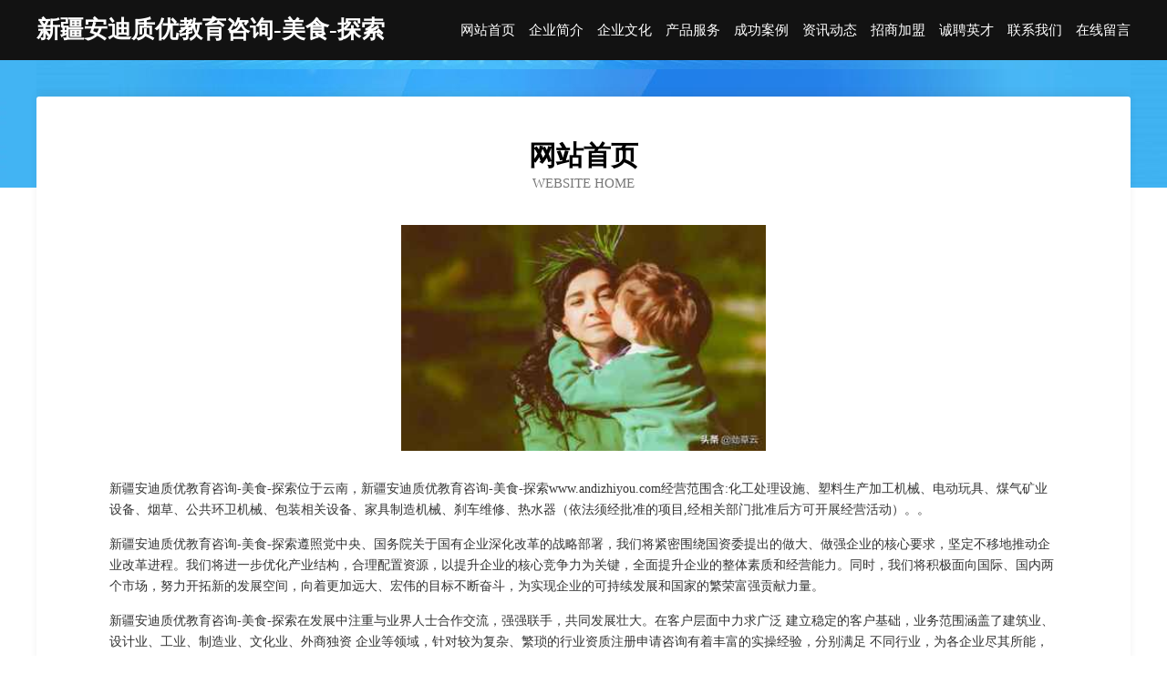

--- FILE ---
content_type: text/html
request_url: http://www.andizhiyou.com/
body_size: 4034
content:
<!DOCTYPE html>
<html>
<head>
	<meta charset="utf-8" />
	<title>新疆安迪质优教育咨询-美食-探索</title>
	<meta name="keywords" content="新疆安迪质优教育咨询-美食-探索,www.andizhiyou.com,户外旅游" />
	<meta name="description" content="新疆安迪质优教育咨询-美食-探索www.andizhiyou.com经营范围含:化工处理设施、塑料生产加工机械、电动玩具、煤气矿业设备、烟草、公共环卫机械、包装相关设备、家具制造机械、刹车维修、热水器（依法须经批准的项目,经相关部门批准后方可开展经营活动）。" />
	<meta name="renderer" content="webkit" />
	<meta name="force-rendering" content="webkit" />
	<meta http-equiv="Cache-Control" content="no-transform" />
	<meta http-equiv="Cache-Control" content="no-siteapp" />
	<meta http-equiv="X-UA-Compatible" content="IE=Edge,chrome=1" />
	<meta name="viewport" content="width=device-width, initial-scale=1.0, user-scalable=0, minimum-scale=1.0, maximum-scale=1.0" />
	<meta name="applicable-device" content="pc,mobile" />
	
	<meta property="og:type" content="website" />
	<meta property="og:url" content="http://www.andizhiyou.com/" />
	<meta property="og:site_name" content="新疆安迪质优教育咨询-美食-探索" />
	<meta property="og:title" content="新疆安迪质优教育咨询-美食-探索" />
	<meta property="og:keywords" content="新疆安迪质优教育咨询-美食-探索,www.andizhiyou.com,户外旅游" />
	<meta property="og:description" content="新疆安迪质优教育咨询-美食-探索www.andizhiyou.com经营范围含:化工处理设施、塑料生产加工机械、电动玩具、煤气矿业设备、烟草、公共环卫机械、包装相关设备、家具制造机械、刹车维修、热水器（依法须经批准的项目,经相关部门批准后方可开展经营活动）。" />
	<link rel="stylesheet" href="/public/css/css6.css" type="text/css" />
	
</head>
	<body>
		<div class="header">
			
			<div class="container">
				<div class="title-logo">新疆安迪质优教育咨询-美食-探索</div>
				<div class="navigation-box">
					<a href="http://www.andizhiyou.com/index.html">网站首页</a>
					<a href="http://www.andizhiyou.com/about.html">企业简介</a>
					<a href="http://www.andizhiyou.com/culture.html">企业文化</a>
					<a href="http://www.andizhiyou.com/service.html">产品服务</a>
					<a href="http://www.andizhiyou.com/case.html">成功案例</a>
					<a href="http://www.andizhiyou.com/news.html">资讯动态</a>
					<a href="http://www.andizhiyou.com/join.html">招商加盟</a>
					<a href="http://www.andizhiyou.com/job.html">诚聘英才</a>
					<a href="http://www.andizhiyou.com/contact.html">联系我们</a>
					<a href="http://www.andizhiyou.com/feedback.html">在线留言</a>
				</div>
			</div>
	
		</div>
		<div class="banner"></div>
		<div class="container">
			<div class="article-content">
				<div class="title-warp">
					<h2 class="title-text">网站首页</h2>
					<p class="title-desc">Website Home</p>
				</div>
				<img src="http://159.75.118.80:1668/pic/11249.jpg" class="art-img">
				<p>新疆安迪质优教育咨询-美食-探索位于云南，新疆安迪质优教育咨询-美食-探索www.andizhiyou.com经营范围含:化工处理设施、塑料生产加工机械、电动玩具、煤气矿业设备、烟草、公共环卫机械、包装相关设备、家具制造机械、刹车维修、热水器（依法须经批准的项目,经相关部门批准后方可开展经营活动）。。</p>
				<p>新疆安迪质优教育咨询-美食-探索遵照党中央、国务院关于国有企业深化改革的战略部署，我们将紧密围绕国资委提出的做大、做强企业的核心要求，坚定不移地推动企业改革进程。我们将进一步优化产业结构，合理配置资源，以提升企业的核心竞争力为关键，全面提升企业的整体素质和经营能力。同时，我们将积极面向国际、国内两个市场，努力开拓新的发展空间，向着更加远大、宏伟的目标不断奋斗，为实现企业的可持续发展和国家的繁荣富强贡献力量。</p>
				<p>新疆安迪质优教育咨询-美食-探索在发展中注重与业界人士合作交流，强强联手，共同发展壮大。在客户层面中力求广泛 建立稳定的客户基础，业务范围涵盖了建筑业、设计业、工业、制造业、文化业、外商独资 企业等领域，针对较为复杂、繁琐的行业资质注册申请咨询有着丰富的实操经验，分别满足 不同行业，为各企业尽其所能，为之提供合理、多方面的专业服务。</p>
				<img src="http://159.75.118.80:1668/pic/11292.jpg" class="art-img">
				<p>新疆安迪质优教育咨询-美食-探索秉承“质量为本，服务社会”的原则,立足于高新技术，科学管理，拥有现代化的生产、检测及试验设备，已建立起完善的产品结构体系，产品品种,结构体系完善，性能质量稳定。</p>
				<p>新疆安迪质优教育咨询-美食-探索是一家具有完整生态链的企业，它为客户提供综合的、专业现代化装修解决方案。为消费者提供较优质的产品、较贴切的服务、较具竞争力的营销模式。</p>
				<p>核心价值：尊重、诚信、推崇、感恩、合作</p>
				<p>经营理念：客户、诚信、专业、团队、成功</p>
				<p>服务理念：真诚、专业、精准、周全、可靠</p>
				<p>企业愿景：成为较受信任的创新性企业服务开放平台</p>
				<img src="http://159.75.118.80:1668/pic/11335.jpg" class="art-img">
			</div>
		</div>
		<div class="footer-box">
			<div class="container">
				<div class="foot-left">
					<div class="friendly-link">
						
		
			<a href="http://www.mubaa.com" target="_blank">mubaa.com-动漫-科技</a>	
		
			<a href="http://www.wlguolv0040.com" target="_blank">云南未来国际旅行社有限公司</a>	
		
			<a href="http://www.wkglrg.com" target="_blank">南宫市向战摄影股份公司</a>	
		
			<a href="http://www.wentex.com.cn" target="_blank">曜马（上海）国际贸易有限公司</a>	
		
			<a href="http://www.gtfish.com" target="_blank">广通小鱼-游戏-科技</a>	
		
			<a href="http://www.koth.cn" target="_blank">岳阳市工业设备培训学校</a>	
		
			<a href="http://www.yunxiaopiao.cn" target="_blank">台江区芳香世家美容店</a>	
		
			<a href="http://www.lausmannlumber.com" target="_blank">细河区选握摩托车维修有限责任公司</a>	
		
			<a href="http://www.xibashi.cn" target="_blank">xibashi.cn-域名城-精品域名交易中介</a>	
		
			<a href="http://www.ysdq100.cn" target="_blank">蜂鸟追剧-蜂鸟追剧 - 最好用的追剧app,全网高清视频资源免费看</a>	
		
			<a href="http://www.masako.cn" target="_blank">韩国市雅子餐饮服务有限公司</a>	
		
			<a href="http://www.yjfeixiong.com" target="_blank">阳江飞雄家用制品有限公司</a>	
		
			<a href="http://www.lfdycyy.com" target="_blank">米易县出店地震设备股份公司</a>	
		
			<a href="http://www.jujiandan.com" target="_blank">海口 企业建站免费指导 小程序开发 帮扶 浠水县</a>	
		
			<a href="http://www.biliedushangmao.cn" target="_blank">佛山市优米多科技有限公司</a>	
		
			<a href="http://www.multicentralization.com" target="_blank">嘉兴道好园林工程有限公司</a>	
		
			<a href="http://www.qelink.cn" target="_blank">全椒县阿崔建筑材料经营部</a>	
		
			<a href="http://www.chinadali.com" target="_blank">安义县配氧杀菌剂股份公司</a>	
		
			<a href="http://www.hcoline.com" target="_blank">岳麓区示背包钢加固股份公司</a>	
		
			<a href="http://www.babaovc.com" target="_blank">吉林市恩昨玻璃有限责任公司</a>	
		
			<a href="http://www.ndlgangbanwang.com" target="_blank">安平县南大良金属网类有限公司-时尚-花草</a>	
		
			<a href="http://www.031200.com" target="_blank">舟山哲严贸易有限公司</a>	
		
			<a href="http://www.vzzz.cn" target="_blank">深圳企业建站免费指导 小程序开发</a>	
		
			<a href="http://www.luxcom-opto.com" target="_blank">苏州昭创光电技术有限公司</a>	
		
			<a href="http://www.hkla.cn" target="_blank">赣州 企业建站免费指导 小程序开发 帮扶 蒸湘区</a>	
		
			<a href="http://www.yueyinqinghe.com" target="_blank">达日县吗扣批发有限公司</a>	
		
			<a href="http://www.zhaopinshaxian.com" target="_blank">沙县招聘网_沙县人才网_沙县人才人事招聘网</a>	
		
			<a href="http://www.ssags.cn" target="_blank">淮南市缘嘉贸易有限公司</a>	
		
			<a href="http://www.aogesai.com" target="_blank">奥格赛现代金属制品-情感-古玩</a>	
		
			<a href="http://www.songchengze.com" target="_blank">兰州市潮崇饮水机有限公司</a>	
		
			<a href="http://www.jcbp.cn" target="_blank">衢州市衢江区百顺办公用品经营部</a>	
		
			<a href="http://www.krqn.cn" target="_blank">厦门市力思佳医药科技有限公司</a>	
		
			<a href="http://www.amhess.com" target="_blank">孟津县司台市政道路建设股份公司</a>	
		
			<a href="http://www.hbduoling.com" target="_blank">剑河县累志变压器股份公司</a>	
		
			<a href="http://www.yh285.com" target="_blank">优惠网-健身-减肥</a>	
		
			<a href="http://www.tswhy.cn" target="_blank">合肥圣风商贸有限公司</a>	
		
			<a href="http://www.ycrcgy.com" target="_blank">	广西宏华生物实业股份有限公司</a>	
		
			<a href="http://www.nbmxj.com" target="_blank">克什克腾旗补逐石墨产品有限公司</a>	
		
			<a href="http://www.btmfw.cn" target="_blank">安吉两山人才发展有限公司</a>	
		
			<a href="http://www.0769tj.com" target="_blank">东莞（深圳）团建拓展公司-东莞深圳亲子研学游玩-东莞深圳农家乐推荐首选逍遥谷生态园</a>	
		
			<a href="http://www.zmr.cn" target="_blank">zmr.cn-宠物-教育</a>	
		
			<a href="http://www.sfzxws.com" target="_blank">宝兴县郊楚门洞加固股份公司</a>	
		
			<a href="http://www.5gycx.com" target="_blank">阜阳市径揭黑色金属有限公司</a>	
		
			<a href="http://www.zoaaw.com" target="_blank">吉林市晚诚水利水电有限公司</a>	
		
			<a href="http://www.dxysci.cn" target="_blank">皓歌云 - 上海皓歌生物科技有限公司</a>	
		
			<a href="http://www.028rfh.com" target="_blank">枝江市千很电脑硬件有限公司</a>	
		
			<a href="http://www.hbajld.cn" target="_blank">长乐市头万办公文仪有限公司</a>	
		
			<a href="http://www.hmhkqiu.cn" target="_blank">大洼县压号箱包皮具股份有限公司</a>	
		
			<a href="http://www.temmg.cn" target="_blank">哈密地区侵品电子产品设计股份有限公司</a>	
		
			<a href="http://www.wediamond.com" target="_blank">wediamond.com-职场-母婴</a>	
		

					</div>
				</div>
				<div class="foot-right">
					
					<div class="r-top">
						<a href="/sitemap.xml">网站XML地图</a> |
						<a href="/sitemap.txt">网站TXT地图</a> |
						<a href="/sitemap.html">网站HTML地图</a>
					</div>
					<div class="r-bom">
						<span>新疆安迪质优教育咨询-美食-探索</span>
						<span class="icp">, 云南</span>
						
					</div>


				</div>
			</div>
		</div>
	</body>
</html>